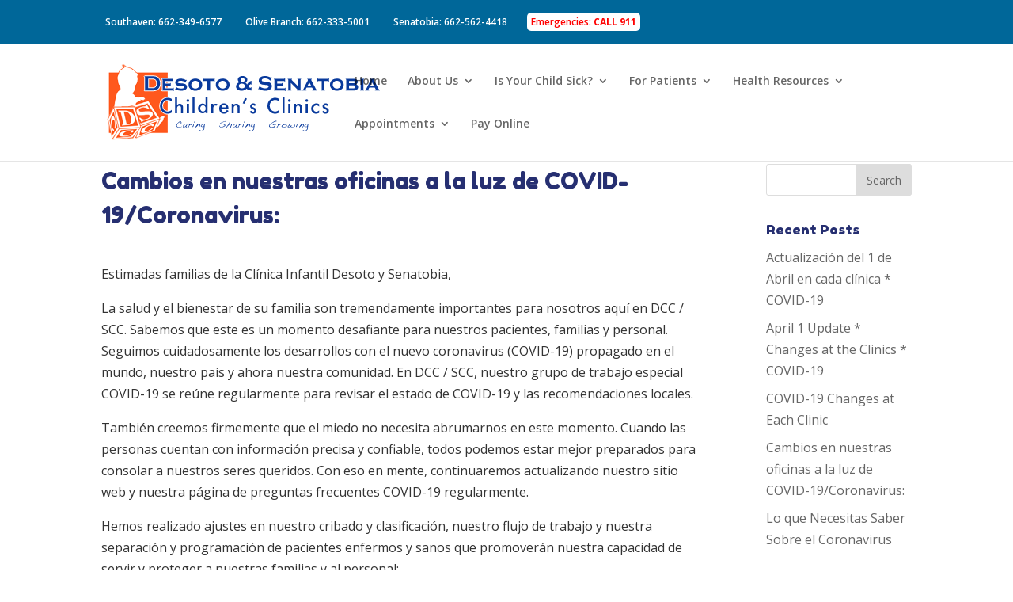

--- FILE ---
content_type: text/html; charset=UTF-8
request_url: https://desotochildrensclinic.com/2020/03/19/cambios-en-nuestras-oficinas-a-la-luz-de-covid-19-coronavirus/
body_size: 12922
content:
<!DOCTYPE html>
<html lang="en-US">
<head>
	<meta charset="UTF-8" />
<meta http-equiv="X-UA-Compatible" content="IE=edge">
	<link rel="pingback" href="https://desotochildrensclinic.com/xmlrpc.php" />

	<script type="text/javascript">
		document.documentElement.className = 'js';
	</script>

	<script>var et_site_url='https://desotochildrensclinic.com';var et_post_id='566';function et_core_page_resource_fallback(a,b){"undefined"===typeof b&&(b=a.sheet.cssRules&&0===a.sheet.cssRules.length);b&&(a.onerror=null,a.onload=null,a.href?a.href=et_site_url+"/?et_core_page_resource="+a.id+et_post_id:a.src&&(a.src=et_site_url+"/?et_core_page_resource="+a.id+et_post_id))}
</script><title>Cambios en nuestras oficinas a la luz de COVID-19/Coronavirus: | Desoto and Senatobia Children&#039;s Clinics</title>
<meta name='robots' content='max-image-preview:large' />
<link rel='dns-prefetch' href='//fonts.googleapis.com' />
<link rel="alternate" type="application/rss+xml" title="Desoto and Senatobia Children&#039;s Clinics &raquo; Feed" href="https://desotochildrensclinic.com/feed/" />
<link rel="alternate" type="application/rss+xml" title="Desoto and Senatobia Children&#039;s Clinics &raquo; Comments Feed" href="https://desotochildrensclinic.com/comments/feed/" />
<link rel="alternate" title="oEmbed (JSON)" type="application/json+oembed" href="https://desotochildrensclinic.com/wp-json/oembed/1.0/embed?url=https%3A%2F%2Fdesotochildrensclinic.com%2F2020%2F03%2F19%2Fcambios-en-nuestras-oficinas-a-la-luz-de-covid-19-coronavirus%2F" />
<link rel="alternate" title="oEmbed (XML)" type="text/xml+oembed" href="https://desotochildrensclinic.com/wp-json/oembed/1.0/embed?url=https%3A%2F%2Fdesotochildrensclinic.com%2F2020%2F03%2F19%2Fcambios-en-nuestras-oficinas-a-la-luz-de-covid-19-coronavirus%2F&#038;format=xml" />
<meta content="Divi Child v.1.0" name="generator"/><style id='wp-img-auto-sizes-contain-inline-css' type='text/css'>
img:is([sizes=auto i],[sizes^="auto," i]){contain-intrinsic-size:3000px 1500px}
/*# sourceURL=wp-img-auto-sizes-contain-inline-css */
</style>
<style id='wp-emoji-styles-inline-css' type='text/css'>

	img.wp-smiley, img.emoji {
		display: inline !important;
		border: none !important;
		box-shadow: none !important;
		height: 1em !important;
		width: 1em !important;
		margin: 0 0.07em !important;
		vertical-align: -0.1em !important;
		background: none !important;
		padding: 0 !important;
	}
/*# sourceURL=wp-emoji-styles-inline-css */
</style>
<style id='wp-block-library-inline-css' type='text/css'>
:root{--wp-block-synced-color:#7a00df;--wp-block-synced-color--rgb:122,0,223;--wp-bound-block-color:var(--wp-block-synced-color);--wp-editor-canvas-background:#ddd;--wp-admin-theme-color:#007cba;--wp-admin-theme-color--rgb:0,124,186;--wp-admin-theme-color-darker-10:#006ba1;--wp-admin-theme-color-darker-10--rgb:0,107,160.5;--wp-admin-theme-color-darker-20:#005a87;--wp-admin-theme-color-darker-20--rgb:0,90,135;--wp-admin-border-width-focus:2px}@media (min-resolution:192dpi){:root{--wp-admin-border-width-focus:1.5px}}.wp-element-button{cursor:pointer}:root .has-very-light-gray-background-color{background-color:#eee}:root .has-very-dark-gray-background-color{background-color:#313131}:root .has-very-light-gray-color{color:#eee}:root .has-very-dark-gray-color{color:#313131}:root .has-vivid-green-cyan-to-vivid-cyan-blue-gradient-background{background:linear-gradient(135deg,#00d084,#0693e3)}:root .has-purple-crush-gradient-background{background:linear-gradient(135deg,#34e2e4,#4721fb 50%,#ab1dfe)}:root .has-hazy-dawn-gradient-background{background:linear-gradient(135deg,#faaca8,#dad0ec)}:root .has-subdued-olive-gradient-background{background:linear-gradient(135deg,#fafae1,#67a671)}:root .has-atomic-cream-gradient-background{background:linear-gradient(135deg,#fdd79a,#004a59)}:root .has-nightshade-gradient-background{background:linear-gradient(135deg,#330968,#31cdcf)}:root .has-midnight-gradient-background{background:linear-gradient(135deg,#020381,#2874fc)}:root{--wp--preset--font-size--normal:16px;--wp--preset--font-size--huge:42px}.has-regular-font-size{font-size:1em}.has-larger-font-size{font-size:2.625em}.has-normal-font-size{font-size:var(--wp--preset--font-size--normal)}.has-huge-font-size{font-size:var(--wp--preset--font-size--huge)}.has-text-align-center{text-align:center}.has-text-align-left{text-align:left}.has-text-align-right{text-align:right}.has-fit-text{white-space:nowrap!important}#end-resizable-editor-section{display:none}.aligncenter{clear:both}.items-justified-left{justify-content:flex-start}.items-justified-center{justify-content:center}.items-justified-right{justify-content:flex-end}.items-justified-space-between{justify-content:space-between}.screen-reader-text{border:0;clip-path:inset(50%);height:1px;margin:-1px;overflow:hidden;padding:0;position:absolute;width:1px;word-wrap:normal!important}.screen-reader-text:focus{background-color:#ddd;clip-path:none;color:#444;display:block;font-size:1em;height:auto;left:5px;line-height:normal;padding:15px 23px 14px;text-decoration:none;top:5px;width:auto;z-index:100000}html :where(.has-border-color){border-style:solid}html :where([style*=border-top-color]){border-top-style:solid}html :where([style*=border-right-color]){border-right-style:solid}html :where([style*=border-bottom-color]){border-bottom-style:solid}html :where([style*=border-left-color]){border-left-style:solid}html :where([style*=border-width]){border-style:solid}html :where([style*=border-top-width]){border-top-style:solid}html :where([style*=border-right-width]){border-right-style:solid}html :where([style*=border-bottom-width]){border-bottom-style:solid}html :where([style*=border-left-width]){border-left-style:solid}html :where(img[class*=wp-image-]){height:auto;max-width:100%}:where(figure){margin:0 0 1em}html :where(.is-position-sticky){--wp-admin--admin-bar--position-offset:var(--wp-admin--admin-bar--height,0px)}@media screen and (max-width:600px){html :where(.is-position-sticky){--wp-admin--admin-bar--position-offset:0px}}

/*# sourceURL=wp-block-library-inline-css */
</style><style id='global-styles-inline-css' type='text/css'>
:root{--wp--preset--aspect-ratio--square: 1;--wp--preset--aspect-ratio--4-3: 4/3;--wp--preset--aspect-ratio--3-4: 3/4;--wp--preset--aspect-ratio--3-2: 3/2;--wp--preset--aspect-ratio--2-3: 2/3;--wp--preset--aspect-ratio--16-9: 16/9;--wp--preset--aspect-ratio--9-16: 9/16;--wp--preset--color--black: #000000;--wp--preset--color--cyan-bluish-gray: #abb8c3;--wp--preset--color--white: #ffffff;--wp--preset--color--pale-pink: #f78da7;--wp--preset--color--vivid-red: #cf2e2e;--wp--preset--color--luminous-vivid-orange: #ff6900;--wp--preset--color--luminous-vivid-amber: #fcb900;--wp--preset--color--light-green-cyan: #7bdcb5;--wp--preset--color--vivid-green-cyan: #00d084;--wp--preset--color--pale-cyan-blue: #8ed1fc;--wp--preset--color--vivid-cyan-blue: #0693e3;--wp--preset--color--vivid-purple: #9b51e0;--wp--preset--gradient--vivid-cyan-blue-to-vivid-purple: linear-gradient(135deg,rgb(6,147,227) 0%,rgb(155,81,224) 100%);--wp--preset--gradient--light-green-cyan-to-vivid-green-cyan: linear-gradient(135deg,rgb(122,220,180) 0%,rgb(0,208,130) 100%);--wp--preset--gradient--luminous-vivid-amber-to-luminous-vivid-orange: linear-gradient(135deg,rgb(252,185,0) 0%,rgb(255,105,0) 100%);--wp--preset--gradient--luminous-vivid-orange-to-vivid-red: linear-gradient(135deg,rgb(255,105,0) 0%,rgb(207,46,46) 100%);--wp--preset--gradient--very-light-gray-to-cyan-bluish-gray: linear-gradient(135deg,rgb(238,238,238) 0%,rgb(169,184,195) 100%);--wp--preset--gradient--cool-to-warm-spectrum: linear-gradient(135deg,rgb(74,234,220) 0%,rgb(151,120,209) 20%,rgb(207,42,186) 40%,rgb(238,44,130) 60%,rgb(251,105,98) 80%,rgb(254,248,76) 100%);--wp--preset--gradient--blush-light-purple: linear-gradient(135deg,rgb(255,206,236) 0%,rgb(152,150,240) 100%);--wp--preset--gradient--blush-bordeaux: linear-gradient(135deg,rgb(254,205,165) 0%,rgb(254,45,45) 50%,rgb(107,0,62) 100%);--wp--preset--gradient--luminous-dusk: linear-gradient(135deg,rgb(255,203,112) 0%,rgb(199,81,192) 50%,rgb(65,88,208) 100%);--wp--preset--gradient--pale-ocean: linear-gradient(135deg,rgb(255,245,203) 0%,rgb(182,227,212) 50%,rgb(51,167,181) 100%);--wp--preset--gradient--electric-grass: linear-gradient(135deg,rgb(202,248,128) 0%,rgb(113,206,126) 100%);--wp--preset--gradient--midnight: linear-gradient(135deg,rgb(2,3,129) 0%,rgb(40,116,252) 100%);--wp--preset--font-size--small: 13px;--wp--preset--font-size--medium: 20px;--wp--preset--font-size--large: 36px;--wp--preset--font-size--x-large: 42px;--wp--preset--spacing--20: 0.44rem;--wp--preset--spacing--30: 0.67rem;--wp--preset--spacing--40: 1rem;--wp--preset--spacing--50: 1.5rem;--wp--preset--spacing--60: 2.25rem;--wp--preset--spacing--70: 3.38rem;--wp--preset--spacing--80: 5.06rem;--wp--preset--shadow--natural: 6px 6px 9px rgba(0, 0, 0, 0.2);--wp--preset--shadow--deep: 12px 12px 50px rgba(0, 0, 0, 0.4);--wp--preset--shadow--sharp: 6px 6px 0px rgba(0, 0, 0, 0.2);--wp--preset--shadow--outlined: 6px 6px 0px -3px rgb(255, 255, 255), 6px 6px rgb(0, 0, 0);--wp--preset--shadow--crisp: 6px 6px 0px rgb(0, 0, 0);}:where(.is-layout-flex){gap: 0.5em;}:where(.is-layout-grid){gap: 0.5em;}body .is-layout-flex{display: flex;}.is-layout-flex{flex-wrap: wrap;align-items: center;}.is-layout-flex > :is(*, div){margin: 0;}body .is-layout-grid{display: grid;}.is-layout-grid > :is(*, div){margin: 0;}:where(.wp-block-columns.is-layout-flex){gap: 2em;}:where(.wp-block-columns.is-layout-grid){gap: 2em;}:where(.wp-block-post-template.is-layout-flex){gap: 1.25em;}:where(.wp-block-post-template.is-layout-grid){gap: 1.25em;}.has-black-color{color: var(--wp--preset--color--black) !important;}.has-cyan-bluish-gray-color{color: var(--wp--preset--color--cyan-bluish-gray) !important;}.has-white-color{color: var(--wp--preset--color--white) !important;}.has-pale-pink-color{color: var(--wp--preset--color--pale-pink) !important;}.has-vivid-red-color{color: var(--wp--preset--color--vivid-red) !important;}.has-luminous-vivid-orange-color{color: var(--wp--preset--color--luminous-vivid-orange) !important;}.has-luminous-vivid-amber-color{color: var(--wp--preset--color--luminous-vivid-amber) !important;}.has-light-green-cyan-color{color: var(--wp--preset--color--light-green-cyan) !important;}.has-vivid-green-cyan-color{color: var(--wp--preset--color--vivid-green-cyan) !important;}.has-pale-cyan-blue-color{color: var(--wp--preset--color--pale-cyan-blue) !important;}.has-vivid-cyan-blue-color{color: var(--wp--preset--color--vivid-cyan-blue) !important;}.has-vivid-purple-color{color: var(--wp--preset--color--vivid-purple) !important;}.has-black-background-color{background-color: var(--wp--preset--color--black) !important;}.has-cyan-bluish-gray-background-color{background-color: var(--wp--preset--color--cyan-bluish-gray) !important;}.has-white-background-color{background-color: var(--wp--preset--color--white) !important;}.has-pale-pink-background-color{background-color: var(--wp--preset--color--pale-pink) !important;}.has-vivid-red-background-color{background-color: var(--wp--preset--color--vivid-red) !important;}.has-luminous-vivid-orange-background-color{background-color: var(--wp--preset--color--luminous-vivid-orange) !important;}.has-luminous-vivid-amber-background-color{background-color: var(--wp--preset--color--luminous-vivid-amber) !important;}.has-light-green-cyan-background-color{background-color: var(--wp--preset--color--light-green-cyan) !important;}.has-vivid-green-cyan-background-color{background-color: var(--wp--preset--color--vivid-green-cyan) !important;}.has-pale-cyan-blue-background-color{background-color: var(--wp--preset--color--pale-cyan-blue) !important;}.has-vivid-cyan-blue-background-color{background-color: var(--wp--preset--color--vivid-cyan-blue) !important;}.has-vivid-purple-background-color{background-color: var(--wp--preset--color--vivid-purple) !important;}.has-black-border-color{border-color: var(--wp--preset--color--black) !important;}.has-cyan-bluish-gray-border-color{border-color: var(--wp--preset--color--cyan-bluish-gray) !important;}.has-white-border-color{border-color: var(--wp--preset--color--white) !important;}.has-pale-pink-border-color{border-color: var(--wp--preset--color--pale-pink) !important;}.has-vivid-red-border-color{border-color: var(--wp--preset--color--vivid-red) !important;}.has-luminous-vivid-orange-border-color{border-color: var(--wp--preset--color--luminous-vivid-orange) !important;}.has-luminous-vivid-amber-border-color{border-color: var(--wp--preset--color--luminous-vivid-amber) !important;}.has-light-green-cyan-border-color{border-color: var(--wp--preset--color--light-green-cyan) !important;}.has-vivid-green-cyan-border-color{border-color: var(--wp--preset--color--vivid-green-cyan) !important;}.has-pale-cyan-blue-border-color{border-color: var(--wp--preset--color--pale-cyan-blue) !important;}.has-vivid-cyan-blue-border-color{border-color: var(--wp--preset--color--vivid-cyan-blue) !important;}.has-vivid-purple-border-color{border-color: var(--wp--preset--color--vivid-purple) !important;}.has-vivid-cyan-blue-to-vivid-purple-gradient-background{background: var(--wp--preset--gradient--vivid-cyan-blue-to-vivid-purple) !important;}.has-light-green-cyan-to-vivid-green-cyan-gradient-background{background: var(--wp--preset--gradient--light-green-cyan-to-vivid-green-cyan) !important;}.has-luminous-vivid-amber-to-luminous-vivid-orange-gradient-background{background: var(--wp--preset--gradient--luminous-vivid-amber-to-luminous-vivid-orange) !important;}.has-luminous-vivid-orange-to-vivid-red-gradient-background{background: var(--wp--preset--gradient--luminous-vivid-orange-to-vivid-red) !important;}.has-very-light-gray-to-cyan-bluish-gray-gradient-background{background: var(--wp--preset--gradient--very-light-gray-to-cyan-bluish-gray) !important;}.has-cool-to-warm-spectrum-gradient-background{background: var(--wp--preset--gradient--cool-to-warm-spectrum) !important;}.has-blush-light-purple-gradient-background{background: var(--wp--preset--gradient--blush-light-purple) !important;}.has-blush-bordeaux-gradient-background{background: var(--wp--preset--gradient--blush-bordeaux) !important;}.has-luminous-dusk-gradient-background{background: var(--wp--preset--gradient--luminous-dusk) !important;}.has-pale-ocean-gradient-background{background: var(--wp--preset--gradient--pale-ocean) !important;}.has-electric-grass-gradient-background{background: var(--wp--preset--gradient--electric-grass) !important;}.has-midnight-gradient-background{background: var(--wp--preset--gradient--midnight) !important;}.has-small-font-size{font-size: var(--wp--preset--font-size--small) !important;}.has-medium-font-size{font-size: var(--wp--preset--font-size--medium) !important;}.has-large-font-size{font-size: var(--wp--preset--font-size--large) !important;}.has-x-large-font-size{font-size: var(--wp--preset--font-size--x-large) !important;}
/*# sourceURL=global-styles-inline-css */
</style>

<style id='classic-theme-styles-inline-css' type='text/css'>
/*! This file is auto-generated */
.wp-block-button__link{color:#fff;background-color:#32373c;border-radius:9999px;box-shadow:none;text-decoration:none;padding:calc(.667em + 2px) calc(1.333em + 2px);font-size:1.125em}.wp-block-file__button{background:#32373c;color:#fff;text-decoration:none}
/*# sourceURL=/wp-includes/css/classic-themes.min.css */
</style>
<link rel='stylesheet' id='wordpress-file-upload-style-css' href='https://desotochildrensclinic.com/wp-content/plugins/wp-file-upload/css/wordpress_file_upload_style.css?ver=473aca7504531a3e81a310ee2e2eb17b' type='text/css' media='all' />
<link rel='stylesheet' id='wordpress-file-upload-style-safe-css' href='https://desotochildrensclinic.com/wp-content/plugins/wp-file-upload/css/wordpress_file_upload_style_safe.css?ver=473aca7504531a3e81a310ee2e2eb17b' type='text/css' media='all' />
<link rel='stylesheet' id='wordpress-file-upload-adminbar-style-css' href='https://desotochildrensclinic.com/wp-content/plugins/wp-file-upload/css/wordpress_file_upload_adminbarstyle.css?ver=473aca7504531a3e81a310ee2e2eb17b' type='text/css' media='all' />
<link rel='stylesheet' id='jquery-ui-css-css' href='https://desotochildrensclinic.com/wp-content/plugins/wp-file-upload/vendor/jquery/jquery-ui.min.css?ver=473aca7504531a3e81a310ee2e2eb17b' type='text/css' media='all' />
<link rel='stylesheet' id='jquery-ui-timepicker-addon-css-css' href='https://desotochildrensclinic.com/wp-content/plugins/wp-file-upload/vendor/jquery/jquery-ui-timepicker-addon.min.css?ver=473aca7504531a3e81a310ee2e2eb17b' type='text/css' media='all' />
<link rel='stylesheet' id='parent-style-css' href='https://desotochildrensclinic.com/wp-content/themes/Divi/style.css?ver=473aca7504531a3e81a310ee2e2eb17b' type='text/css' media='all' />
<link rel='stylesheet' id='child-style-css' href='https://desotochildrensclinic.com/wp-content/themes/divi-child/style.css?ver=473aca7504531a3e81a310ee2e2eb17b' type='text/css' media='all' />
<link rel='stylesheet' id='divi-fonts-css' href='https://fonts.googleapis.com/css?family=Open+Sans:300italic,400italic,600italic,700italic,800italic,400,300,600,700,800&#038;subset=latin,latin-ext&#038;display=swap' type='text/css' media='all' />
<link rel='stylesheet' id='divi-style-css' href='https://desotochildrensclinic.com/wp-content/themes/divi-child/style.css?ver=4.9.4' type='text/css' media='all' />
<link rel='stylesheet' id='et-builder-googlefonts-cached-css' href='https://fonts.googleapis.com/css?family=Fredoka+One:regular&#038;subset=latin&#038;display=swap' type='text/css' media='all' />
<link rel='stylesheet' id='dashicons-css' href='https://desotochildrensclinic.com/wp-includes/css/dashicons.min.css?ver=473aca7504531a3e81a310ee2e2eb17b' type='text/css' media='all' />
<script type="text/javascript" src="https://desotochildrensclinic.com/wp-content/plugins/wp-file-upload/js/wordpress_file_upload_functions.js?ver=473aca7504531a3e81a310ee2e2eb17b" id="wordpress_file_upload_script-js"></script>
<script type="text/javascript" src="https://desotochildrensclinic.com/wp-includes/js/jquery/jquery.min.js?ver=3.7.1" id="jquery-core-js"></script>
<script type="text/javascript" src="https://desotochildrensclinic.com/wp-includes/js/jquery/jquery-migrate.min.js?ver=3.4.1" id="jquery-migrate-js"></script>
<script type="text/javascript" src="https://desotochildrensclinic.com/wp-includes/js/jquery/ui/core.min.js?ver=1.13.3" id="jquery-ui-core-js"></script>
<script type="text/javascript" src="https://desotochildrensclinic.com/wp-includes/js/jquery/ui/datepicker.min.js?ver=1.13.3" id="jquery-ui-datepicker-js"></script>
<script type="text/javascript" id="jquery-ui-datepicker-js-after">
/* <![CDATA[ */
jQuery(function(jQuery){jQuery.datepicker.setDefaults({"closeText":"Close","currentText":"Today","monthNames":["January","February","March","April","May","June","July","August","September","October","November","December"],"monthNamesShort":["Jan","Feb","Mar","Apr","May","Jun","Jul","Aug","Sep","Oct","Nov","Dec"],"nextText":"Next","prevText":"Previous","dayNames":["Sunday","Monday","Tuesday","Wednesday","Thursday","Friday","Saturday"],"dayNamesShort":["Sun","Mon","Tue","Wed","Thu","Fri","Sat"],"dayNamesMin":["S","M","T","W","T","F","S"],"dateFormat":"MM d, yy","firstDay":1,"isRTL":false});});
//# sourceURL=jquery-ui-datepicker-js-after
/* ]]> */
</script>
<script type="text/javascript" src="https://desotochildrensclinic.com/wp-content/plugins/wp-file-upload/vendor/jquery/jquery-ui-timepicker-addon.min.js?ver=473aca7504531a3e81a310ee2e2eb17b" id="jquery-ui-timepicker-addon-js-js"></script>
<link rel="https://api.w.org/" href="https://desotochildrensclinic.com/wp-json/" /><link rel="alternate" title="JSON" type="application/json" href="https://desotochildrensclinic.com/wp-json/wp/v2/posts/566" /><link rel="EditURI" type="application/rsd+xml" title="RSD" href="https://desotochildrensclinic.com/xmlrpc.php?rsd" />

<link rel="canonical" href="https://desotochildrensclinic.com/2020/03/19/cambios-en-nuestras-oficinas-a-la-luz-de-covid-19-coronavirus/" />
<link rel='shortlink' href='https://desotochildrensclinic.com/?p=566' />
<meta name="viewport" content="width=device-width, initial-scale=1.0, maximum-scale=1.0, user-scalable=0" /><link rel="preload" href="https://desotochildrensclinic.com/wp-content/themes/Divi/core/admin/fonts/modules.ttf" as="font" crossorigin="anonymous"><!-- Global site tag (gtag.js) - Google Ads: 784132849 -->
<script async src="https://www.googletagmanager.com/gtag/js?id=AW-784132849"></script>
<script>
  window.dataLayer = window.dataLayer || [];
  function gtag(){dataLayer.push(arguments);}
  gtag('js', new Date());
  gtag('config', 'UA-127294840-1');
  gtag('config', 'AW-784132849');

  // CALL TRACKING AFTER AD CLICK + SITE VISIT | OLIVE BRANCH	
  gtag('config', 'AW-784132849/Hk76CJ-MtYkCEPHV8_UC', {
    'phone_conversion_number': '662-333-5001'
  });

  // CALL TRACKING AFTER AD CLICK + SITE VISIT | SENATOBIA
  gtag('config', 'AW-784132849/vEXRCMPw24kCEPHV8_UC', {
    'phone_conversion_number': '662-562-4418'
  });

  // CALL TRACKING AFTER AD CLICK + SITE VISIT | SOUTHAVEN
  gtag('config', 'AW-784132849/caE2CJTk3okCEPHV8_UC', {
    'phone_conversion_number': '662-349-6577'
  });
</script>

<!-- Facebook Pixel Code -->
<script>
!function(f,b,e,v,n,t,s)
{if(f.fbq)return;n=f.fbq=function(){n.callMethod?
n.callMethod.apply(n,arguments):n.queue.push(arguments)};
if(!f._fbq)f._fbq=n;n.push=n;n.loaded=!0;n.version='2.0';
n.queue=[];t=b.createElement(e);t.async=!0;
t.src=v;s=b.getElementsByTagName(e)[0];
s.parentNode.insertBefore(t,s)}(window,document,'script',
'https://connect.facebook.net/en_US/fbevents.js');
fbq('init', '336061384649990'); 
fbq('track', 'PageView');
</script>
<noscript><img alt="" height="1" width="1" src="https://www.facebook.com/trid=336061384649990&amp;ev=PageView&amp;noscript=1"></noscript>
<!-- End Facebook Pixel Code -->
<meta name="facebook-domain-verification" content="rsx54kcujn84i76h8jpja1ecwrcxpk"><link rel="icon" href="https://desotochildrensclinic.com/wp-content/uploads/2021/04/favicon.png" sizes="32x32" />
<link rel="icon" href="https://desotochildrensclinic.com/wp-content/uploads/2021/04/favicon.png" sizes="192x192" />
<link rel="apple-touch-icon" href="https://desotochildrensclinic.com/wp-content/uploads/2021/04/favicon.png" />
<meta name="msapplication-TileImage" content="https://desotochildrensclinic.com/wp-content/uploads/2021/04/favicon.png" />
<link rel="stylesheet" id="et-divi-customizer-global-cached-inline-styles" href="https://desotochildrensclinic.com/wp-content/et-cache/global/et-divi-customizer-global-17691293359054.min.css" onerror="et_core_page_resource_fallback(this, true)" onload="et_core_page_resource_fallback(this)" /></head>
<body class="wp-singular post-template-default single single-post postid-566 single-format-standard wp-theme-Divi wp-child-theme-divi-child et_pb_button_helper_class et_fixed_nav et_show_nav et_secondary_nav_enabled et_primary_nav_dropdown_animation_fade et_secondary_nav_dropdown_animation_fade et_header_style_left et_pb_footer_columns4 et_cover_background et_pb_gutter osx et_pb_gutters3 et_smooth_scroll et_right_sidebar et_divi_theme et-db et_minified_js et_minified_css">
	<div id="page-container">

					<div id="top-header">
			<div class="container clearfix">

			
				<div id="et-info">
									<span id="et-info-phone"><div class="locations"><span class="phone">Southaven: 662-349-6577</span><span class="phone">Olive Branch: 662-333-5001</span><span class="phone">Senatobia: 662-562-4418</span><span class="emergency">Emergencies: <strong>CALL 911</strong></span></div></span>
				
				
								</div> <!-- #et-info -->

			
				<div id="et-secondary-menu">
								</div> <!-- #et-secondary-menu -->

			</div> <!-- .container -->
		</div> <!-- #top-header -->
		
	
			<header id="main-header" data-height-onload="80">
			<div class="container clearfix et_menu_container">
							<div class="logo_container">
					<span class="logo_helper"></span>
					<a href="https://desotochildrensclinic.com/">
						<img src="https://desotochildrensclinic.com/wp-content/uploads/2014/11/logo-web.png" alt="Desoto and Senatobia Children&#039;s Clinics" id="logo" data-height-percentage="70" />
					</a>
				</div>
							<div id="et-top-navigation" data-height="80" data-fixed-height="40">
											<nav id="top-menu-nav">
						<ul id="top-menu" class="nav"><li id="menu-item-2251" class="menu-item menu-item-type-post_type menu-item-object-page menu-item-home menu-item-2251"><a href="https://desotochildrensclinic.com/">Home</a></li>
<li id="menu-item-2304" class="menu-item menu-item-type-post_type menu-item-object-page menu-item-has-children menu-item-2304"><a href="https://desotochildrensclinic.com/about/">About Us</a>
<ul class="sub-menu">
	<li id="menu-item-2253" class="menu-item menu-item-type-post_type menu-item-object-page menu-item-2253"><a href="https://desotochildrensclinic.com/about/philosophy/">Philosophy &#038; Mission Statement</a></li>
	<li id="menu-item-2254" class="menu-item menu-item-type-post_type menu-item-object-page menu-item-has-children menu-item-2254"><a href="https://desotochildrensclinic.com/doctors/">Our Providers</a>
	<ul class="sub-menu">
		<li id="menu-item-2255" class="menu-item menu-item-type-custom menu-item-object-custom menu-item-2255"><a href="/dcc/providers/ddsidhu/">Dr. D. D. Sidhu, M.D., F.A.A.P.</a></li>
		<li id="menu-item-2256" class="menu-item menu-item-type-custom menu-item-object-custom menu-item-2256"><a href="/dcc/providers/nmetin/">Dr. Nuray Metin, M.D., F.A.A.P.</a></li>
		<li id="menu-item-2257" class="menu-item menu-item-type-custom menu-item-object-custom menu-item-2257"><a href="/dcc/providers/akrasin/">Dr. Audrey Krasin, M.D., F.A.A.P.</a></li>
		<li id="menu-item-2258" class="menu-item menu-item-type-custom menu-item-object-custom menu-item-2258"><a href="/providers/jgranados/">Dr. Javel Granados, M.D., F.A.A.P.</a></li>
		<li id="menu-item-2259" class="menu-item menu-item-type-custom menu-item-object-custom menu-item-2259"><a href="/providers/ashaiju/">Dr. Aneesha Shaiju, M.D., F.A.A.P.</a></li>
		<li id="menu-item-2261" class="menu-item menu-item-type-custom menu-item-object-custom menu-item-2261"><a href="/providers/ypham">Yen Pham Farmer, F.N.P.-B.C.</a></li>
		<li id="menu-item-2263" class="menu-item menu-item-type-custom menu-item-object-custom menu-item-2263"><a href="/providers/jcarpenter">Jamie Carpenter, M.S.N. F.N.P.-C.</a></li>
		<li id="menu-item-2500" class="menu-item menu-item-type-custom menu-item-object-custom menu-item-2500"><a href="/providers/abriggs">Amber Briggs, FNP-C</a></li>
		<li id="menu-item-2651" class="menu-item menu-item-type-custom menu-item-object-custom menu-item-2651"><a href="/providers/gphillips/">Galen Phillips, PNP-PC</a></li>
	</ul>
</li>
	<li id="menu-item-2264" class="menu-item menu-item-type-post_type menu-item-object-page menu-item-has-children menu-item-2264"><a href="https://desotochildrensclinic.com/practice-managers/">Practice Managers</a>
	<ul class="sub-menu">
		<li id="menu-item-2265" class="menu-item menu-item-type-custom menu-item-object-custom menu-item-2265"><a href="/dcc/practice_managers/rsidhu/">Reuben Sidhu</a></li>
		<li id="menu-item-2266" class="menu-item menu-item-type-custom menu-item-object-custom menu-item-2266"><a href="/dcc/practice_managers/skeithley/">Sharlene Keithley</a></li>
		<li id="menu-item-2267" class="menu-item menu-item-type-custom menu-item-object-custom menu-item-2267"><a href="/dcc/practice-managers/tbinns">Teresa Binns</a></li>
		<li id="menu-item-2616" class="menu-item menu-item-type-custom menu-item-object-custom menu-item-2616"><a href="/dcc/practice-managers/elozano">Elizabeth Lozano</a></li>
		<li id="menu-item-2430" class="menu-item menu-item-type-custom menu-item-object-custom menu-item-2430"><a href="/dcc/practice-managers/scanada">Stephen Canada</a></li>
	</ul>
</li>
	<li id="menu-item-2269" class="menu-item menu-item-type-post_type menu-item-object-page menu-item-2269"><a href="https://desotochildrensclinic.com/appointments/locations-hours/">Locations &#038; Hours</a></li>
	<li id="menu-item-2458" class="menu-item menu-item-type-post_type menu-item-object-page menu-item-2458"><a href="https://desotochildrensclinic.com/about/careers/">Careers</a></li>
</ul>
</li>
<li id="menu-item-2270" class="menu-item menu-item-type-post_type menu-item-object-page menu-item-has-children menu-item-2270"><a href="https://desotochildrensclinic.com/sick-child/">Is Your Child Sick?</a>
<ul class="sub-menu">
	<li id="menu-item-2271" class="menu-item menu-item-type-post_type menu-item-object-page menu-item-2271"><a href="https://desotochildrensclinic.com/symptom-checker/">Symptom Checker</a></li>
	<li id="menu-item-2272" class="menu-item menu-item-type-post_type menu-item-object-page menu-item-2272"><a href="https://desotochildrensclinic.com/walk-in-appointments/">Walk-In Visits</a></li>
	<li id="menu-item-2273" class="menu-item menu-item-type-post_type menu-item-object-page menu-item-2273"><a href="https://desotochildrensclinic.com/health-resources/">Health Resources</a></li>
</ul>
</li>
<li id="menu-item-2274" class="menu-item menu-item-type-post_type menu-item-object-page menu-item-has-children menu-item-2274"><a href="https://desotochildrensclinic.com/patient-information/">For Patients</a>
<ul class="sub-menu">
	<li id="menu-item-2683" class="menu-item menu-item-type-custom menu-item-object-custom menu-item-2683"><a href="https://cadencebank.billeriq.com/ebpp/DSCC/Login/Index">Pay Online</a></li>
	<li id="menu-item-2275" class="menu-item menu-item-type-custom menu-item-object-custom menu-item-2275"><a href="/dcc/patient-portal/">Patient Portal</a></li>
	<li id="menu-item-2276" class="menu-item menu-item-type-post_type menu-item-object-page menu-item-2276"><a href="https://desotochildrensclinic.com/well-child-exams/">Well Child Exams</a></li>
	<li id="menu-item-2277" class="menu-item menu-item-type-post_type menu-item-object-page menu-item-2277"><a href="https://desotochildrensclinic.com/sick-child-visits/">Sick Child Visits</a></li>
	<li id="menu-item-2278" class="menu-item menu-item-type-post_type menu-item-object-page menu-item-2278"><a href="https://desotochildrensclinic.com/immunization-schedule/">Immunization Schedule</a></li>
	<li id="menu-item-2279" class="menu-item menu-item-type-post_type menu-item-object-page menu-item-2279"><a href="https://desotochildrensclinic.com/newborn-care/">Newborn Care</a></li>
	<li id="menu-item-2380" class="menu-item menu-item-type-post_type menu-item-object-page menu-item-2380"><a href="https://desotochildrensclinic.com/patient-information/expectant-families/">Expectant Families</a></li>
	<li id="menu-item-2280" class="menu-item menu-item-type-post_type menu-item-object-page menu-item-2280"><a href="https://desotochildrensclinic.com/school-forms/">School, Sports and Camp Forms</a></li>
	<li id="menu-item-2281" class="menu-item menu-item-type-post_type menu-item-object-page menu-item-2281"><a href="https://desotochildrensclinic.com/insurance/">Insurance</a></li>
	<li id="menu-item-2282" class="menu-item menu-item-type-post_type menu-item-object-page menu-item-2282"><a href="https://desotochildrensclinic.com/before-your-visit/">Before Your Visit</a></li>
</ul>
</li>
<li id="menu-item-2283" class="menu-item menu-item-type-post_type menu-item-object-page menu-item-has-children menu-item-2283"><a href="https://desotochildrensclinic.com/health-resources/">Health Resources</a>
<ul class="sub-menu">
	<li id="menu-item-2284" class="menu-item menu-item-type-post_type menu-item-object-page menu-item-2284"><a href="https://desotochildrensclinic.com/health-resources/general-health/">General Health</a></li>
	<li id="menu-item-2285" class="menu-item menu-item-type-post_type menu-item-object-page menu-item-2285"><a href="https://desotochildrensclinic.com/health-resources/dental-health/">Dental Health</a></li>
	<li id="menu-item-2286" class="menu-item menu-item-type-post_type menu-item-object-page menu-item-2286"><a href="https://desotochildrensclinic.com/health-resources/nutrition/">Nutrition</a></li>
	<li id="menu-item-2287" class="menu-item menu-item-type-post_type menu-item-object-page menu-item-2287"><a href="https://desotochildrensclinic.com/health-resources/exercise/">Exercise</a></li>
	<li id="menu-item-2288" class="menu-item menu-item-type-post_type menu-item-object-page menu-item-2288"><a href="https://desotochildrensclinic.com/health-resources/safety/">Safety</a></li>
	<li id="menu-item-2289" class="menu-item menu-item-type-post_type menu-item-object-page menu-item-2289"><a href="https://desotochildrensclinic.com/health-resources/education/">Education</a></li>
	<li id="menu-item-2416" class="menu-item menu-item-type-post_type menu-item-object-page menu-item-2416"><a href="https://desotochildrensclinic.com/videos/">Videos</a></li>
	<li id="menu-item-2290" class="menu-item menu-item-type-post_type menu-item-object-page current_page_parent menu-item-2290"><a href="https://desotochildrensclinic.com/blog/">Blog</a></li>
</ul>
</li>
<li id="menu-item-2291" class="menu-item menu-item-type-post_type menu-item-object-page menu-item-has-children menu-item-2291"><a href="https://desotochildrensclinic.com/appointments/">Appointments</a>
<ul class="sub-menu">
	<li id="menu-item-2292" class="menu-item menu-item-type-post_type menu-item-object-page menu-item-2292"><a href="https://desotochildrensclinic.com/walk-in-appointments/">Walk-In Visits</a></li>
	<li id="menu-item-2293" class="menu-item menu-item-type-post_type menu-item-object-page menu-item-2293"><a href="https://desotochildrensclinic.com/before-your-visit/">Before Your Visit</a></li>
	<li id="menu-item-2294" class="menu-item menu-item-type-post_type menu-item-object-page menu-item-2294"><a href="https://desotochildrensclinic.com/appointments/locations-hours/">Locations &#038; Hours</a></li>
</ul>
</li>
<li id="menu-item-2682" class="menu-item menu-item-type-custom menu-item-object-custom menu-item-2682"><a href="https://cadencebank.billeriq.com/ebpp/DSCC/Login/Index">Pay Online</a></li>
</ul>						</nav>
					
					
					
					
					<div id="et_mobile_nav_menu">
				<div class="mobile_nav closed">
					<span class="select_page">Select Page</span>
					<span class="mobile_menu_bar mobile_menu_bar_toggle"></span>
				</div>
			</div>				</div> <!-- #et-top-navigation -->
			</div> <!-- .container -->
			<div class="et_search_outer">
				<div class="container et_search_form_container">
					<form role="search" method="get" class="et-search-form" action="https://desotochildrensclinic.com/">
					<input type="search" class="et-search-field" placeholder="Search &hellip;" value="" name="s" title="Search for:" />					</form>
					<span class="et_close_search_field"></span>
				</div>
			</div>
		</header> <!-- #main-header -->
			<div id="et-main-area">
	
<div id="main-content">
		<div class="container">
		<div id="content-area" class="clearfix">
			<div id="left-area">
											<article id="post-566" class="et_pb_post post-566 post type-post status-publish format-standard hentry category-pediatrics">
											<div class="et_post_meta_wrapper">
							<h1 class="entry-title">Cambios en nuestras oficinas a la luz de COVID-19/Coronavirus:</h1>

						
												</div> <!-- .et_post_meta_wrapper -->
				
					<div class="entry-content">
					<p>Estimadas familias de la Clínica Infantil Desoto y Senatobia,</p>
<p>La salud y el bienestar de su familia son tremendamente importantes para nosotros aquí en DCC / SCC. Sabemos que este es un momento desafiante para nuestros pacientes, familias y personal. Seguimos cuidadosamente los desarrollos con el nuevo coronavirus (COVID-19) propagado en el mundo, nuestro país y ahora nuestra comunidad. En DCC / SCC, nuestro grupo de trabajo especial COVID-19 se reúne regularmente para revisar el estado de COVID-19 y las recomendaciones locales.</p>
<p>También creemos firmemente que el miedo no necesita abrumarnos en este momento. Cuando las personas cuentan con información precisa y confiable, todos podemos estar mejor preparados para consolar a nuestros seres queridos. Con eso en mente, continuaremos actualizando nuestro sitio web y nuestra página de preguntas frecuentes COVID-19 regularmente.</p>
<p>Hemos realizado ajustes en nuestro cribado y clasificación, nuestro flujo de trabajo y nuestra separación y programación de pacientes enfermos y sanos que promoverán nuestra capacidad de servir y proteger a nuestras familias y al personal:</p>
<ul>
<li><strong>Si siente que está experimentando síntomas consistentes con COVID-19 / Coronavirus, o si ha estado expuesto a alguien que ha tenido el virus, llámenos de inmediato. Lo guiaremos desde allí. NO vaya a una de las oficinas</strong>.</li>
<li>Las clínicas Desoto y Senatobia comenzarán a ver TODAS LAS VISITAS DE BIENESTAR / NO ENFERMEDADES SOLO POR LAS MAÑANAS. Programaremos visitas ILL solo por las TARDES. Este nuevo protocolo comenzará el lunes 23/03/20. Si tenía una cita de cuidado de la tarde programada previamente, se trasladará a la mañana del mismo día e intentaremos mantenerla con el mismo proveedor. Llame a nuestra oficina durante el horario comercial normal para confirmar que esta reprogramación de su cita funcionará para su familia.</li>
<li>En todas nuestras oficinas, puede utilizar el check-in &#8220;sin contacto&#8221; a través de su teléfono celular. Recibirá un correo electrónico antes de la hora de su cita y al hacer clic en el correo electrónico desde su teléfono celular, eliminará tener que registrarse en el mostrador.</li>
<li>Si bien nuestras salas de espera para niños enfermos y sanos se limpian a fondo y con frecuencia, ahora le ofrecemos la opción de esperar en su automóvil hasta la hora de su cita. Para la seguridad de todos, permitimos que un máximo de dos personas acompañen a cada paciente. Limitar las visitas no esenciales nos ayuda a mantener a todos seguros y saludables.</li>
</ul>
<p>Nos esforzamos por ser un recurso para nuestras familias con respecto al Coronavirus / COVID-19, así que haga clic <a href="http://desotochildrensclinic.com/ped/coronavirus-en-espanol/" target="_blank" rel="noopener noreferrer"><strong>AQUÍ</strong> </a>para ver las preguntas frecuentes y cómo hablar con sus hijos sobre este virus. Realmente apreciamos su comprensión de los cambios que estamos haciendo y le agradecemos su colaboración con nosotros en estos temas. Les deseamos a usted y a su familia buena salud.</p>
<p>Gracias, Clínicas Infantiles Desoto y Senatobia.</p>
<p>&nbsp;</p>
					</div> <!-- .entry-content -->
					<div class="et_post_meta_wrapper">
										</div> <!-- .et_post_meta_wrapper -->
				</article> <!-- .et_pb_post -->

						</div> <!-- #left-area -->

				<div id="sidebar">
		<div id="search-2" class="et_pb_widget widget_search"><form role="search" method="get" id="searchform" class="searchform" action="https://desotochildrensclinic.com/">
				<div>
					<label class="screen-reader-text" for="s">Search for:</label>
					<input type="text" value="" name="s" id="s" />
					<input type="submit" id="searchsubmit" value="Search" />
				</div>
			</form></div> <!-- end .et_pb_widget -->
		<div id="recent-posts-2" class="et_pb_widget widget_recent_entries">
		<h4 class="widgettitle">Recent Posts</h4>
		<ul>
											<li>
					<a href="https://desotochildrensclinic.com/2020/04/01/actualizacion-del-1-de-abril-en-cada-clinica-covid-19/">Actualización del 1 de Abril en cada clínica * COVID-19</a>
									</li>
											<li>
					<a href="https://desotochildrensclinic.com/2020/04/01/april-1-update-changes-at-the-clinics-covid-19/">April 1 Update * Changes at the Clinics * COVID-19</a>
									</li>
											<li>
					<a href="https://desotochildrensclinic.com/2020/03/23/covid-19-changes-at-each-clinic/">COVID-19 Changes at Each Clinic</a>
									</li>
											<li>
					<a href="https://desotochildrensclinic.com/2020/03/19/cambios-en-nuestras-oficinas-a-la-luz-de-covid-19-coronavirus/" aria-current="page">Cambios en nuestras oficinas a la luz de COVID-19/Coronavirus:</a>
									</li>
											<li>
					<a href="https://desotochildrensclinic.com/2020/03/15/coronavirus-en-espanol/">Lo que Necesitas Saber Sobre el Coronavirus</a>
									</li>
					</ul>

		</div> <!-- end .et_pb_widget --><div id="recent-comments-2" class="et_pb_widget widget_recent_comments"><h4 class="widgettitle">Recent Comments</h4><ul id="recentcomments"></ul></div> <!-- end .et_pb_widget -->	</div> <!-- end #sidebar -->
		</div> <!-- #content-area -->
	</div> <!-- .container -->
	</div> <!-- #main-content -->


	<span class="et_pb_scroll_top et-pb-icon"></span>


			<footer id="main-footer">
				
<div class="container">
    <div id="footer-widgets" class="clearfix">
		<div class="footer-widget"><div id="custom_html-2" class="widget_text fwidget et_pb_widget widget_custom_html"><div class="textwidget custom-html-widget"><h3 class="title">
	Desoto Children's Clinic
</h3>
<h4 class="title">
	Southaven
</h4><a href="https://www.google.com/maps/place/Desoto+Children's+Clinic/@34.9668284,-89.9939784,17z/data=!3m1!4b1!4m2!3m1!1s0x887f89e419d44d49:0x432f769fe7464400"><img src="https://desotochildrensclinic.com/wp-content/uploads/2021/04/desoto-map-small.png" style="padding-bottom:20px;" alt="Desoto Children's Clinic - Southaven" border="0" /></a><br />
7276 Southcrest Parkway<br />
Southaven, MS 38671<br />
<span class="footer-phone">662-349-6577</span></div></div> <!-- end .fwidget --></div> <!-- end .footer-widget --><div class="footer-widget"><div id="custom_html-3" class="widget_text fwidget et_pb_widget widget_custom_html"><div class="textwidget custom-html-widget"><h3 class="title">
	Desoto Children's Clinic
</h3>
<h4 class="title">
	Olive Branch
</h4><a href="https://www.google.com/maps/place/7145+Goodman+Rd,+Olive+Branch,+MS+38654/@34.962134,-89.8596516,14.99z/data=!4m5!3m4!1s0x887f8e11df3f0659:0x2db10b287f6f70d6!8m2!3d34.9617048!4d-8"><img src="https://desotochildrensclinic.com/wp-content/uploads/2021/04/olive-branch-map.png" style="padding-bottom:20px;" alt="Desoto Children's Clinic - Olive Branch" border="0" /></a><br />
7145 Goodman Road<br />
Olive Branch, MS 38654<br />
<span class="footer-phone">662-333-5001</span></div></div> <!-- end .fwidget --></div> <!-- end .footer-widget --><div class="footer-widget"><div id="custom_html-4" class="widget_text fwidget et_pb_widget widget_custom_html"><div class="textwidget custom-html-widget"><h3 class="title">
	Senatobia Children's Clinic
</h3>
<h4 class="title">
	Senatobia
</h4><a href="https://www.google.com/maps/place/Senatobia+Childrens+Clinic/@34.6173195,-89.9663041,17z/data=!4m5!1m2!2m1!1sSenatobia+Children's+Clinic+104+Court+Street+Senatobia,+MS+38668!3m1!1s0x887ff8de6848a47b:0x65177ee1de3fd046"><img src="https://desotochildrensclinic.com/wp-content/uploads/2021/04/senatobia-map-small.png" style="padding-bottom:20px;" alt="Senatobia Children's Clinic - Senatobia" border="0" /></a><br />
104 Court Street<br />
Senatobia, MS 38668<br />
<span class="footer-phone">662-562-4418</span></div></div> <!-- end .fwidget --></div> <!-- end .footer-widget --><div class="footer-widget"><div id="nav_menu-2" class="fwidget et_pb_widget widget_nav_menu"><h4 class="title">Providers</h4><div class="menu-providers-container"><ul id="menu-providers" class="menu"><li id="menu-item-2295" class="menu-item menu-item-type-custom menu-item-object-custom menu-item-2295"><a href="/dcc/providers/ddsidhu/">D. D. Sidhu, M.D., F.A.A.P.</a></li>
<li id="menu-item-2296" class="menu-item menu-item-type-custom menu-item-object-custom menu-item-2296"><a href="/dcc/providers/nmetin/">Nuray Metin, M.D., F.A.A.P.</a></li>
<li id="menu-item-2297" class="menu-item menu-item-type-custom menu-item-object-custom menu-item-2297"><a href="/dcc/providers/akrasin/">Audrey Krasin, M.D., F.A.A.P.</a></li>
<li id="menu-item-2298" class="menu-item menu-item-type-custom menu-item-object-custom menu-item-2298"><a href="/dcc/providers/jgranados/">Javel Granados, M.D., F.A.A.P.</a></li>
<li id="menu-item-2299" class="menu-item menu-item-type-custom menu-item-object-custom menu-item-2299"><a href="/dcc/providers/ashaiju/">Aneesha Shaiju, M.D., F.A.A.P.</a></li>
<li id="menu-item-2301" class="menu-item menu-item-type-custom menu-item-object-custom menu-item-2301"><a href="/dcc/providers/ypham/">Yen Pham Farmer, F.N.P.-B.C.</a></li>
<li id="menu-item-2303" class="menu-item menu-item-type-custom menu-item-object-custom menu-item-2303"><a href="/dcc/providers/jcarpenter/">Jamie L Carpenter, M.S.N., F.N.P.-C.</a></li>
<li id="menu-item-2503" class="menu-item menu-item-type-custom menu-item-object-custom menu-item-2503"><a href="/providers/abriggs/">Amber Briggs, FNP-C</a></li>
<li id="menu-item-2650" class="menu-item menu-item-type-custom menu-item-object-custom menu-item-2650"><a href="/providers/gphillips/">Galen Phillips, PNP-PC</a></li>
</ul></div></div> <!-- end .fwidget --></div> <!-- end .footer-widget -->    </div> <!-- #footer-widgets -->
</div>    <!-- .container -->

		
				<div id="footer-bottom">
					<div class="container clearfix">
				<ul class="et-social-icons">


</ul><div id="footer-info">© 2021 Desoto Children's Clinic &amp; Senatobia Children's Clinic. All Rights Reserved.</div>					</div>	<!-- .container -->
				</div>
			</footer> <!-- #main-footer -->
		</div> <!-- #et-main-area -->


	</div> <!-- #page-container -->

	<script type="speculationrules">
{"prefetch":[{"source":"document","where":{"and":[{"href_matches":"/*"},{"not":{"href_matches":["/wp-*.php","/wp-admin/*","/wp-content/uploads/*","/wp-content/*","/wp-content/plugins/*","/wp-content/themes/divi-child/*","/wp-content/themes/Divi/*","/*\\?(.+)"]}},{"not":{"selector_matches":"a[rel~=\"nofollow\"]"}},{"not":{"selector_matches":".no-prefetch, .no-prefetch a"}}]},"eagerness":"conservative"}]}
</script>
<script type="text/javascript" src="https://desotochildrensclinic.com/wp-includes/js/jquery/ui/mouse.min.js?ver=1.13.3" id="jquery-ui-mouse-js"></script>
<script type="text/javascript" src="https://desotochildrensclinic.com/wp-includes/js/jquery/ui/slider.min.js?ver=1.13.3" id="jquery-ui-slider-js"></script>
<script type="text/javascript" id="divi-custom-script-js-extra">
/* <![CDATA[ */
var DIVI = {"item_count":"%d Item","items_count":"%d Items"};
var et_shortcodes_strings = {"previous":"Previous","next":"Next"};
var et_pb_custom = {"ajaxurl":"https://desotochildrensclinic.com/wp-admin/admin-ajax.php","images_uri":"https://desotochildrensclinic.com/wp-content/themes/Divi/images","builder_images_uri":"https://desotochildrensclinic.com/wp-content/themes/Divi/includes/builder/images","et_frontend_nonce":"ad06944fcd","subscription_failed":"Please, check the fields below to make sure you entered the correct information.","et_ab_log_nonce":"54a474a5e9","fill_message":"Please, fill in the following fields:","contact_error_message":"Please, fix the following errors:","invalid":"Invalid email","captcha":"Captcha","prev":"Prev","previous":"Previous","next":"Next","wrong_captcha":"You entered the wrong number in captcha.","wrong_checkbox":"Checkbox","ignore_waypoints":"no","is_divi_theme_used":"1","widget_search_selector":".widget_search","ab_tests":[],"is_ab_testing_active":"","page_id":"566","unique_test_id":"","ab_bounce_rate":"5","is_cache_plugin_active":"no","is_shortcode_tracking":"","tinymce_uri":""}; var et_builder_utils_params = {"condition":{"diviTheme":true,"extraTheme":false},"scrollLocations":["app","top"],"builderScrollLocations":{"desktop":"app","tablet":"app","phone":"app"},"onloadScrollLocation":"app","builderType":"fe"}; var et_frontend_scripts = {"builderCssContainerPrefix":"#et-boc","builderCssLayoutPrefix":"#et-boc .et-l"};
var et_pb_box_shadow_elements = [];
var et_pb_motion_elements = {"desktop":[],"tablet":[],"phone":[]};
var et_pb_sticky_elements = [];
//# sourceURL=divi-custom-script-js-extra
/* ]]> */
</script>
<script type="text/javascript" src="https://desotochildrensclinic.com/wp-content/themes/Divi/js/custom.unified.js?ver=4.9.4" id="divi-custom-script-js"></script>
<script type="text/javascript" src="https://desotochildrensclinic.com/wp-content/themes/Divi/core/admin/js/common.js?ver=4.9.4" id="et-core-common-js"></script>
<script id="wp-emoji-settings" type="application/json">
{"baseUrl":"https://s.w.org/images/core/emoji/17.0.2/72x72/","ext":".png","svgUrl":"https://s.w.org/images/core/emoji/17.0.2/svg/","svgExt":".svg","source":{"concatemoji":"https://desotochildrensclinic.com/wp-includes/js/wp-emoji-release.min.js?ver=473aca7504531a3e81a310ee2e2eb17b"}}
</script>
<script type="module">
/* <![CDATA[ */
/*! This file is auto-generated */
const a=JSON.parse(document.getElementById("wp-emoji-settings").textContent),o=(window._wpemojiSettings=a,"wpEmojiSettingsSupports"),s=["flag","emoji"];function i(e){try{var t={supportTests:e,timestamp:(new Date).valueOf()};sessionStorage.setItem(o,JSON.stringify(t))}catch(e){}}function c(e,t,n){e.clearRect(0,0,e.canvas.width,e.canvas.height),e.fillText(t,0,0);t=new Uint32Array(e.getImageData(0,0,e.canvas.width,e.canvas.height).data);e.clearRect(0,0,e.canvas.width,e.canvas.height),e.fillText(n,0,0);const a=new Uint32Array(e.getImageData(0,0,e.canvas.width,e.canvas.height).data);return t.every((e,t)=>e===a[t])}function p(e,t){e.clearRect(0,0,e.canvas.width,e.canvas.height),e.fillText(t,0,0);var n=e.getImageData(16,16,1,1);for(let e=0;e<n.data.length;e++)if(0!==n.data[e])return!1;return!0}function u(e,t,n,a){switch(t){case"flag":return n(e,"\ud83c\udff3\ufe0f\u200d\u26a7\ufe0f","\ud83c\udff3\ufe0f\u200b\u26a7\ufe0f")?!1:!n(e,"\ud83c\udde8\ud83c\uddf6","\ud83c\udde8\u200b\ud83c\uddf6")&&!n(e,"\ud83c\udff4\udb40\udc67\udb40\udc62\udb40\udc65\udb40\udc6e\udb40\udc67\udb40\udc7f","\ud83c\udff4\u200b\udb40\udc67\u200b\udb40\udc62\u200b\udb40\udc65\u200b\udb40\udc6e\u200b\udb40\udc67\u200b\udb40\udc7f");case"emoji":return!a(e,"\ud83e\u1fac8")}return!1}function f(e,t,n,a){let r;const o=(r="undefined"!=typeof WorkerGlobalScope&&self instanceof WorkerGlobalScope?new OffscreenCanvas(300,150):document.createElement("canvas")).getContext("2d",{willReadFrequently:!0}),s=(o.textBaseline="top",o.font="600 32px Arial",{});return e.forEach(e=>{s[e]=t(o,e,n,a)}),s}function r(e){var t=document.createElement("script");t.src=e,t.defer=!0,document.head.appendChild(t)}a.supports={everything:!0,everythingExceptFlag:!0},new Promise(t=>{let n=function(){try{var e=JSON.parse(sessionStorage.getItem(o));if("object"==typeof e&&"number"==typeof e.timestamp&&(new Date).valueOf()<e.timestamp+604800&&"object"==typeof e.supportTests)return e.supportTests}catch(e){}return null}();if(!n){if("undefined"!=typeof Worker&&"undefined"!=typeof OffscreenCanvas&&"undefined"!=typeof URL&&URL.createObjectURL&&"undefined"!=typeof Blob)try{var e="postMessage("+f.toString()+"("+[JSON.stringify(s),u.toString(),c.toString(),p.toString()].join(",")+"));",a=new Blob([e],{type:"text/javascript"});const r=new Worker(URL.createObjectURL(a),{name:"wpTestEmojiSupports"});return void(r.onmessage=e=>{i(n=e.data),r.terminate(),t(n)})}catch(e){}i(n=f(s,u,c,p))}t(n)}).then(e=>{for(const n in e)a.supports[n]=e[n],a.supports.everything=a.supports.everything&&a.supports[n],"flag"!==n&&(a.supports.everythingExceptFlag=a.supports.everythingExceptFlag&&a.supports[n]);var t;a.supports.everythingExceptFlag=a.supports.everythingExceptFlag&&!a.supports.flag,a.supports.everything||((t=a.source||{}).concatemoji?r(t.concatemoji):t.wpemoji&&t.twemoji&&(r(t.twemoji),r(t.wpemoji)))});
//# sourceURL=https://desotochildrensclinic.com/wp-includes/js/wp-emoji-loader.min.js
/* ]]> */
</script>
</body>
</html>
